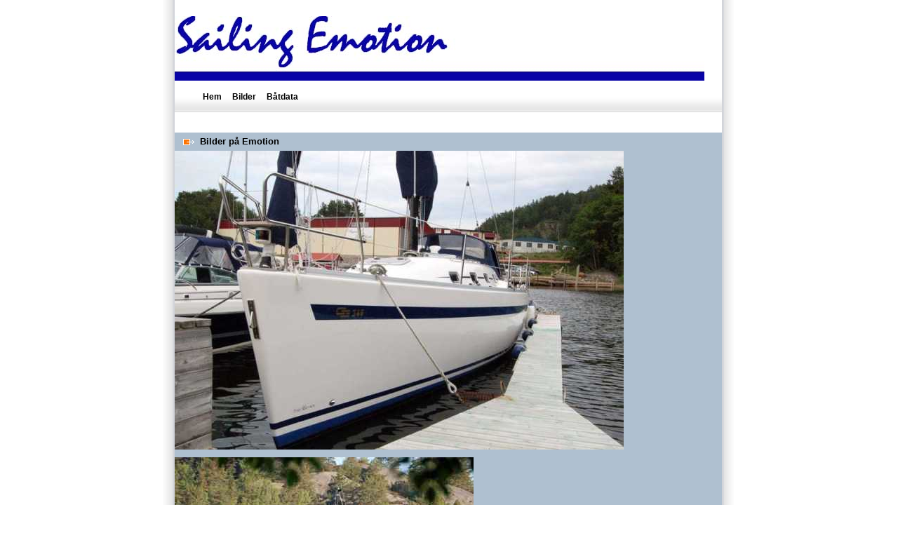

--- FILE ---
content_type: text/html
request_url: http://sailingemotion.se/sida1.html
body_size: 1277
content:
<HTML>
<HEAD><TITLE>sailingemotion.se</TITLE>
<STYLE type=text/css>

       body, td, p {
             font-family: tahoma, verdana;
             font-size: 8pt;
             color: #000000;
             margin: 0px;
       }

       ul, ol, blockquote {
             margin: 0px 0px 0px 40px;
             padding: 0px;
       }

       ul {
             list-style-type: disc;
       }

       a {
             color: FF6600;
             text-decoration: none;
       }

       a:hover {
             text-decoration: underline;
       }

       h1 {
             margin: 0px;
             font-family: tahoma, verdana;
             font-size: 12pt;
             color: #FF6600;
       }

       h2 {
             margin: 0px;
             font-family: tahoma, sans-serif;
             font-size: 10pt;
             color: #000000;
       }

       h3 {
             margin: 0px;
             font-family: arial, sans-serif;
             font-size: 9pt;
             color: #000000;
       }

       h4 {
             font-weight: normal;
             font-size: 14pt;
             margin: 0px;
       }

       pre {
             margin: 0px;
       }

      .menu td a {
             font-family: arial, sans-serif;
             font-size: 9pt;
             color: #000000;
             font-weight: bold;
             text-decoration: none;
      }

      .menu td a:hover {
             font-family: arial, sans-serif;
             font-size: 9pt;
             color: #000000;
             font-weight: bold;
             text-decoration: underline;
      }

</STYLE>
</HEAD>
<BODY style="BACKGROUND: #ffffff; MARGIN: 0px">
<DIV id=maindiv1 align=center><DIV id=maindiv2 style="WIDTH: 820px; POSITION: relative">
<TABLE id=maintable style="POSITION: relative; BORDER-COLLAPSE: collapse" cellSpacing=0 cellPadding=0 align=center border=0>
<TBODY>
<TR>
<TD>
<TABLE style="BORDER-COLLAPSE: collapse" cellSpacing=0 cellPadding=0 width=814 align=left>
<TBODY>
<TR>
<TD style="BACKGROUND: url(/images/swimming-pool/site-shade-left.gif)" width=17>
<H2>&nbsp;</H2></TD>
<TD style="BACKGROUND: #ffffff" vAlign=top>
<TABLE style="BACKGROUND: none transparent scroll repeat 0% 0%; WIDTH: 755px; BORDER-COLLAPSE: collapse; HEIGHT: 115px" height=115 cellSpacing=0 cellPadding=0 width=755 border=0>
<TBODY>
<TR>
<TD style="BACKGROUND: none transparent scroll repeat 0% 0%" vAlign=top align=left height="20%">
<H2>&nbsp;</H2></TD></TR>
<TR>
<TD style="BACKGROUND: url(/sailEmotionbanner.jpg)" vAlign=center align=left>
<H2>&nbsp;</H2></TD></TR></TBODY></TABLE>
<TABLE style="BACKGROUND: url(/images/swimming-pool/top-bar-background.gif); BORDER-COLLAPSE: collapse" height=46 cellSpacing=0 cellPadding=0 width="100%" border=0>
<TBODY>
<TR>
<TD vAlign=center align=left>
<TABLE class=menu style="DISPLAY: inline; MARGIN-LEFT: 40px; MARGIN-RIGHT: 40px; BORDER-COLLAPSE: collapse" height=46 cellSpacing=0 cellPadding=0 border=0 meta="menu" metaid="Emotion"><tr><td align=center><a href="/index.html">Hem</a></td><td width="15" align=center>&nbsp;</td><td align=center><a href="/sida1.html">Bilder</a></td><td width="15" align=center>&nbsp;</td><td align=center><a href="/sida3.html">B�tdata</a></td></tr></TABLE></TD></TR></TBODY></TABLE>
<TABLE style="BACKGROUND: none transparent scroll repeat 0% 0%; WIDTH: 754px; BORDER-COLLAPSE: collapse; HEIGHT: 27px" height=27 cellSpacing=0 cellPadding=0 width=754 border=0>
<TBODY>
<TR>
<TD style="BACKGROUND: none transparent scroll repeat 0% 0%; PADDING-BOTTOM: 0px" vAlign=top align=left width=487 height="92%"><IMG height=1 width=1></TD></TR></TBODY></TABLE>
<TABLE style="BACKGROUND: #ffffff; BORDER-COLLAPSE: collapse" height=1 cellSpacing=0 cellPadding=0 width="100%" border=0>
<TBODY>
<TR>
<TD><IMG height=1 width=1></TD></TR></TBODY></TABLE>
<TABLE style="BACKGROUND: #afc0d0; BORDER-COLLAPSE: collapse" cellSpacing=0 cellPadding=0 width="100%" border=0>
<TBODY>
<TR>
<TD height=25><IMG height=1 width=1> 
<TABLE style="BORDER-COLLAPSE: collapse" cellSpacing=0 cellPadding=0 width="100%" align=left border=0>
<TBODY>
<TR>
<TD vAlign=top width=411>
<TABLE style="BORDER-COLLAPSE: collapse" cellSpacing=0 cellPadding=0 width="100%" align=left border=0>
<TBODY>
<TR>
<TD>
<H2>&nbsp;&nbsp;&nbsp;<IMG src="/images/swimming-pool/icon-whitearrow.gif" align=absMiddle>&nbsp; Bilder p� Emotion</H2></TD></TR></TBODY></TABLE></TD></TR></TBODY></TABLE></TD></TR>
<TR>
<TD height=25>
<P><IMG height=1 width=1></P>
<P><IMG src="/Img1256.JPG-for-web-LARGE.jpg"></P>
<P>&nbsp;</P>
<P><IMG src="/Img0671.JPG-for-web-LARGE.jpg"></P>
<P>&nbsp;</P>
<P><IMG src="/Img1318.JPG"></P>
<P>&nbsp;</P>
<P><IMG src="/IMG_6249.JPG-for-web-LARGE.jpg"></P>
<P>&nbsp;</P>
<P>&nbsp;</P></TD></TR></TBODY></TABLE>
<TABLE style="BORDER-COLLAPSE: collapse" cellSpacing=0 cellPadding=0 width="100%" align=left border=0>
<TBODY>
<TR>
<TD style="BACKGROUND: #ffffff" height=1><IMG height=1 width=1></TD></TR>
<TR>
<TD style="BACKGROUND: #28549e" height=19><IMG height=1 width=1></TD></TR>
<TR>
<TD>
<TABLE style="BACKGROUND: #ffffff; BORDER-COLLAPSE: collapse" height=57 cellSpacing=0 cellPadding=0 width="100%" align=left>
<TBODY>
<TR>
<TD align=middle width=259>Copyright � 2008 SailingEmotion.se</TD>
<TD align=middle>&nbsp; </TD></TR></TBODY></TABLE></TD></TR></TBODY></TABLE></TD>
<TD style="BACKGROUND: url(/images/swimming-pool/site-shade-right.gif)" width=17><IMG height=1 width=1></TD></TR></TBODY></TABLE>&nbsp; </TD></TR></TBODY></TABLE>
</DIV></DIV>
</BODY>